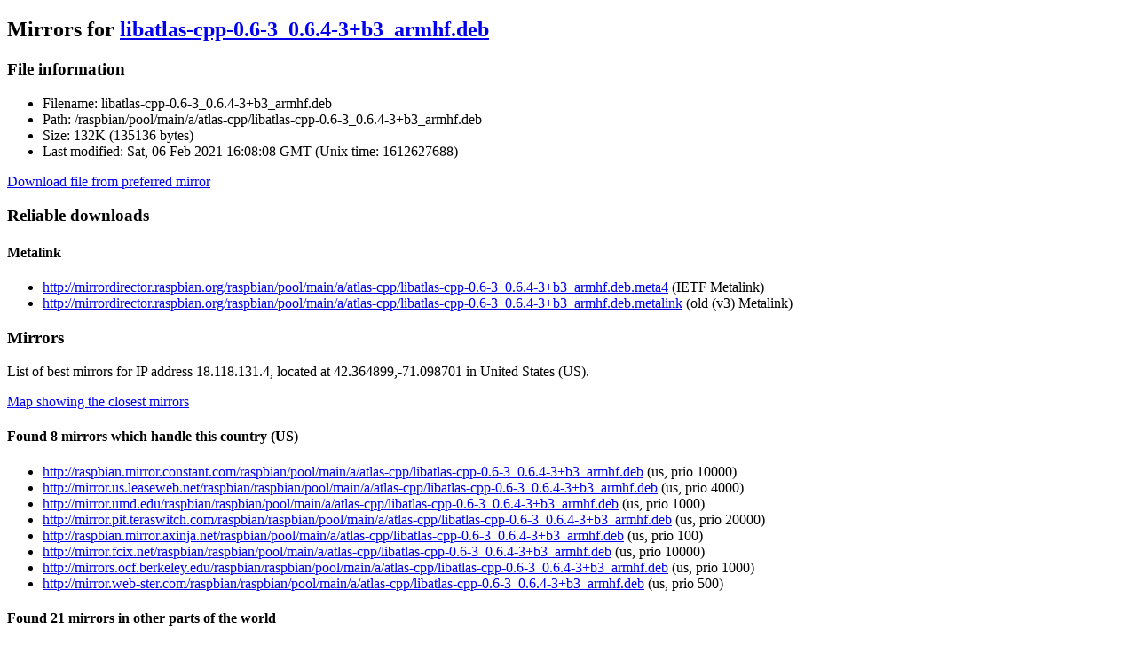

--- FILE ---
content_type: text/html; charset=UTF-8
request_url: http://mirrordirector.raspbian.org/raspbian/pool/main/a/atlas-cpp/libatlas-cpp-0.6-3_0.6.4-3+b3_armhf.deb.mirrorlist
body_size: 1733
content:
<!DOCTYPE html PUBLIC "-//W3C//DTD XHTML 1.0 Transitional//EN"
"http://www.w3.org/TR/xhtml1/DTD/xhtml1-transitional.dtd">
<html xmlns="http://www.w3.org/1999/xhtml">
<head>
  <meta http-equiv="Content-Type" content="text/html; charset=UTF-8" />
  <title>Mirror List</title>
</head>

<body>
<div id="mirrorbrain-details">
  <h2>Mirrors for <a href="http://mirrordirector.raspbian.org/raspbian/pool/main/a/atlas-cpp/libatlas-cpp-0.6-3_0.6.4-3+b3_armhf.deb">libatlas-cpp-0.6-3_0.6.4-3+b3_armhf.deb</a></h2>
<div id="mirrorbrain-fileinfo">
<h3>File information</h3>
<ul>
  <li><span class="mirrorbrain-label">Filename:</span> libatlas-cpp-0.6-3_0.6.4-3+b3_armhf.deb</li>
  <li><span class="mirrorbrain-label">Path:</span> /raspbian/pool/main/a/atlas-cpp/libatlas-cpp-0.6-3_0.6.4-3+b3_armhf.deb</li>
  <li><span class="mirrorbrain-label">Size:</span> 132K (135136 bytes)</li>
  <li><span class="mirrorbrain-label">Last modified:</span> Sat, 06 Feb 2021 16:08:08 GMT (Unix time: 1612627688)</li>
</ul>
<p><a href="http://mirrordirector.raspbian.org/raspbian/pool/main/a/atlas-cpp/libatlas-cpp-0.6-3_0.6.4-3+b3_armhf.deb" class="mirrorbrain-btn">Download file from preferred mirror</a></p>
</div>

<div id="mirrorbrain-links">
<h3>Reliable downloads</h3>
<div class="mirrorbrain-links-grp">
<h4>Metalink</h4>
<ul>
  <li><a href="http://mirrordirector.raspbian.org/raspbian/pool/main/a/atlas-cpp/libatlas-cpp-0.6-3_0.6.4-3+b3_armhf.deb.meta4">http://mirrordirector.raspbian.org/raspbian/pool/main/a/atlas-cpp/libatlas-cpp-0.6-3_0.6.4-3+b3_armhf.deb.meta4</a> (IETF Metalink)</li>
  <li><a href="http://mirrordirector.raspbian.org/raspbian/pool/main/a/atlas-cpp/libatlas-cpp-0.6-3_0.6.4-3+b3_armhf.deb.metalink">http://mirrordirector.raspbian.org/raspbian/pool/main/a/atlas-cpp/libatlas-cpp-0.6-3_0.6.4-3+b3_armhf.deb.metalink</a> (old (v3) Metalink)</li>
</ul>
</div>
</div>

<div id="mirrorbrain-mirrors">
<h3>Mirrors</h3>
<p>List of best mirrors for IP address 18.118.131.4, located at 42.364899,-71.098701 in United States (US).</p>

<p><a href="http://maps.google.com/maps/api/staticmap?size=640x512&amp;visual_refresh=true&amp;scale=2&amp;maptype=roadmap&amp;sensor=false&amp;markers=color:red|42.364899,-71.098701&amp;markers=color:yellow|label:1|40.465000,-74.231003&amp;markers=color:yellow|label:2|39.716000,-75.528000&amp;markers=color:yellow|label:3|38.834000,-76.877998&amp;markers=color:yellow|label:4|40.449001,-79.995003&amp;markers=color:yellow|label:5|38.000000,-97.000000&amp;markers=color:yellow|label:6|37.516998,-121.918999&amp;markers=color:yellow|label:7|37.867001,-122.253998&amp;markers=color:yellow|label:8|45.238998,-122.808998&amp;markers=color:yellow|label:9|-10.000000,-55.000000">Map showing the closest mirrors</a></p>

<div class="mirrorbrain-mirrors-grp">
<h4>Found 8 mirrors which handle this country (US)</h4>
<ul>
 <li><a href="http://raspbian.mirror.constant.com/raspbian/pool/main/a/atlas-cpp/libatlas-cpp-0.6-3_0.6.4-3+b3_armhf.deb">http://raspbian.mirror.constant.com/raspbian/pool/main/a/atlas-cpp/libatlas-cpp-0.6-3_0.6.4-3+b3_armhf.deb</a> (us, prio 10000)</li>
 <li><a href="http://mirror.us.leaseweb.net/raspbian/raspbian/pool/main/a/atlas-cpp/libatlas-cpp-0.6-3_0.6.4-3+b3_armhf.deb">http://mirror.us.leaseweb.net/raspbian/raspbian/pool/main/a/atlas-cpp/libatlas-cpp-0.6-3_0.6.4-3+b3_armhf.deb</a> (us, prio 4000)</li>
 <li><a href="http://mirror.umd.edu/raspbian/raspbian/pool/main/a/atlas-cpp/libatlas-cpp-0.6-3_0.6.4-3+b3_armhf.deb">http://mirror.umd.edu/raspbian/raspbian/pool/main/a/atlas-cpp/libatlas-cpp-0.6-3_0.6.4-3+b3_armhf.deb</a> (us, prio 1000)</li>
 <li><a href="http://mirror.pit.teraswitch.com/raspbian/raspbian/pool/main/a/atlas-cpp/libatlas-cpp-0.6-3_0.6.4-3+b3_armhf.deb">http://mirror.pit.teraswitch.com/raspbian/raspbian/pool/main/a/atlas-cpp/libatlas-cpp-0.6-3_0.6.4-3+b3_armhf.deb</a> (us, prio 20000)</li>
 <li><a href="http://raspbian.mirror.axinja.net/raspbian/pool/main/a/atlas-cpp/libatlas-cpp-0.6-3_0.6.4-3+b3_armhf.deb">http://raspbian.mirror.axinja.net/raspbian/pool/main/a/atlas-cpp/libatlas-cpp-0.6-3_0.6.4-3+b3_armhf.deb</a> (us, prio 100)</li>
 <li><a href="http://mirror.fcix.net/raspbian/raspbian/pool/main/a/atlas-cpp/libatlas-cpp-0.6-3_0.6.4-3+b3_armhf.deb">http://mirror.fcix.net/raspbian/raspbian/pool/main/a/atlas-cpp/libatlas-cpp-0.6-3_0.6.4-3+b3_armhf.deb</a> (us, prio 10000)</li>
 <li><a href="http://mirrors.ocf.berkeley.edu/raspbian/raspbian/pool/main/a/atlas-cpp/libatlas-cpp-0.6-3_0.6.4-3+b3_armhf.deb">http://mirrors.ocf.berkeley.edu/raspbian/raspbian/pool/main/a/atlas-cpp/libatlas-cpp-0.6-3_0.6.4-3+b3_armhf.deb</a> (us, prio 1000)</li>
 <li><a href="http://mirror.web-ster.com/raspbian/raspbian/pool/main/a/atlas-cpp/libatlas-cpp-0.6-3_0.6.4-3+b3_armhf.deb">http://mirror.web-ster.com/raspbian/raspbian/pool/main/a/atlas-cpp/libatlas-cpp-0.6-3_0.6.4-3+b3_armhf.deb</a> (us, prio 500)</li>
</ul>
</div>

<div class="mirrorbrain-mirrors-grp">
<h4>Found 21 mirrors in other parts of the world</h4>
<ul>
  <li><a href="http://raspbian.c3sl.ufpr.br/raspbian/pool/main/a/atlas-cpp/libatlas-cpp-0.6-3_0.6.4-3+b3_armhf.deb">http://raspbian.c3sl.ufpr.br/raspbian/pool/main/a/atlas-cpp/libatlas-cpp-0.6-3_0.6.4-3+b3_armhf.deb</a> (br, prio 10000)</li>
  <li><a href="http://www.mirrorservice.org/sites/archive.raspbian.org/raspbian/pool/main/a/atlas-cpp/libatlas-cpp-0.6-3_0.6.4-3+b3_armhf.deb">http://www.mirrorservice.org/sites/archive.raspbian.org/raspbian/pool/main/a/atlas-cpp/libatlas-cpp-0.6-3_0.6.4-3+b3_armhf.deb</a> (gb, prio 2000)</li>
  <li><a href="http://archive-bm.raspbian.org/raspbian/pool/main/a/atlas-cpp/libatlas-cpp-0.6-3_0.6.4-3+b3_armhf.deb">http://archive-bm.raspbian.org/raspbian/pool/main/a/atlas-cpp/libatlas-cpp-0.6-3_0.6.4-3+b3_armhf.deb</a> (gb, prio 1000)</li>
  <li><a href="http://raspbian.mirror.uk.sargasso.net/raspbian/pool/main/a/atlas-cpp/libatlas-cpp-0.6-3_0.6.4-3+b3_armhf.deb">http://raspbian.mirror.uk.sargasso.net/raspbian/pool/main/a/atlas-cpp/libatlas-cpp-0.6-3_0.6.4-3+b3_armhf.deb</a> (gb, prio 2000)</li>
  <li><a href="http://mirror.nl.leaseweb.net/raspbian/raspbian/pool/main/a/atlas-cpp/libatlas-cpp-0.6-3_0.6.4-3+b3_armhf.deb">http://mirror.nl.leaseweb.net/raspbian/raspbian/pool/main/a/atlas-cpp/libatlas-cpp-0.6-3_0.6.4-3+b3_armhf.deb</a> (nl, prio 4000)</li>
  <li><a href="http://ftp.halifax.rwth-aachen.de/raspbian/raspbian/pool/main/a/atlas-cpp/libatlas-cpp-0.6-3_0.6.4-3+b3_armhf.deb">http://ftp.halifax.rwth-aachen.de/raspbian/raspbian/pool/main/a/atlas-cpp/libatlas-cpp-0.6-3_0.6.4-3+b3_armhf.deb</a> (de, prio 20000)</li>
  <li><a href="http://mirror.netcologne.de/raspbian/raspbian/pool/main/a/atlas-cpp/libatlas-cpp-0.6-3_0.6.4-3+b3_armhf.deb">http://mirror.netcologne.de/raspbian/raspbian/pool/main/a/atlas-cpp/libatlas-cpp-0.6-3_0.6.4-3+b3_armhf.deb</a> (de, prio 2000)</li>
  <li><a href="http://mirror1.hs-esslingen.de/pub/Mirrors/archive.raspbian.org/raspbian/pool/main/a/atlas-cpp/libatlas-cpp-0.6-3_0.6.4-3+b3_armhf.deb">http://mirror1.hs-esslingen.de/pub/Mirrors/archive.raspbian.org/raspbian/pool/main/a/atlas-cpp/libatlas-cpp-0.6-3_0.6.4-3+b3_armhf.deb</a> (de, prio 10000)</li>
  <li><a href="http://mirror.de.leaseweb.net/raspbian/raspbian/pool/main/a/atlas-cpp/libatlas-cpp-0.6-3_0.6.4-3+b3_armhf.deb">http://mirror.de.leaseweb.net/raspbian/raspbian/pool/main/a/atlas-cpp/libatlas-cpp-0.6-3_0.6.4-3+b3_armhf.deb</a> (de, prio 10000)</li>
  <li><a href="http://mirrors.dotsrc.org/raspbian/raspbian/pool/main/a/atlas-cpp/libatlas-cpp-0.6-3_0.6.4-3+b3_armhf.deb">http://mirrors.dotsrc.org/raspbian/raspbian/pool/main/a/atlas-cpp/libatlas-cpp-0.6-3_0.6.4-3+b3_armhf.deb</a> (dk, prio 1000)</li>
  <li><a href="http://debian.bio.lmu.de/raspbian/raspbian/pool/main/a/atlas-cpp/libatlas-cpp-0.6-3_0.6.4-3+b3_armhf.deb">http://debian.bio.lmu.de/raspbian/raspbian/pool/main/a/atlas-cpp/libatlas-cpp-0.6-3_0.6.4-3+b3_armhf.deb</a> (de, prio 1000)</li>
  <li><a href="http://mirror.vnet.sk/raspbian/raspbian/pool/main/a/atlas-cpp/libatlas-cpp-0.6-3_0.6.4-3+b3_armhf.deb">http://mirror.vnet.sk/raspbian/raspbian/pool/main/a/atlas-cpp/libatlas-cpp-0.6-3_0.6.4-3+b3_armhf.deb</a> (sk, prio 100)</li>
  <li><a href="http://mirror.truenetwork.ru/raspbian/raspbian/pool/main/a/atlas-cpp/libatlas-cpp-0.6-3_0.6.4-3+b3_armhf.deb">http://mirror.truenetwork.ru/raspbian/raspbian/pool/main/a/atlas-cpp/libatlas-cpp-0.6-3_0.6.4-3+b3_armhf.deb</a> (ru, prio 10000)</li>
  <li><a href="http://ftp.acc.umu.se/mirror/raspbian/raspbian/pool/main/a/atlas-cpp/libatlas-cpp-0.6-3_0.6.4-3+b3_armhf.deb">http://ftp.acc.umu.se/mirror/raspbian/raspbian/pool/main/a/atlas-cpp/libatlas-cpp-0.6-3_0.6.4-3+b3_armhf.deb</a> (se, prio 20000)</li>
  <li><a href="http://raspbian.mirror.vu.lt/raspbian/raspbian/pool/main/a/atlas-cpp/libatlas-cpp-0.6-3_0.6.4-3+b3_armhf.deb">http://raspbian.mirror.vu.lt/raspbian/raspbian/pool/main/a/atlas-cpp/libatlas-cpp-0.6-3_0.6.4-3+b3_armhf.deb</a> (lt, prio 500)</li>
  <li><a href="http://mirror.datacenter.by/pub/mirrors/archive.raspbian.org/raspbian/pool/main/a/atlas-cpp/libatlas-cpp-0.6-3_0.6.4-3+b3_armhf.deb">http://mirror.datacenter.by/pub/mirrors/archive.raspbian.org/raspbian/pool/main/a/atlas-cpp/libatlas-cpp-0.6-3_0.6.4-3+b3_armhf.deb</a> (by, prio 2000)</li>
  <li><a href="http://mirror.as43289.net/raspbian/raspbian/pool/main/a/atlas-cpp/libatlas-cpp-0.6-3_0.6.4-3+b3_armhf.deb">http://mirror.as43289.net/raspbian/raspbian/pool/main/a/atlas-cpp/libatlas-cpp-0.6-3_0.6.4-3+b3_armhf.deb</a> (md, prio 10000)</li>
  <li><a href="http://raspbian.mirror.net.in/raspbian/raspbian/pool/main/a/atlas-cpp/libatlas-cpp-0.6-3_0.6.4-3+b3_armhf.deb">http://raspbian.mirror.net.in/raspbian/raspbian/pool/main/a/atlas-cpp/libatlas-cpp-0.6-3_0.6.4-3+b3_armhf.deb</a> (in, prio 1000)</li>
  <li><a href="http://mirror.ossplanet.net/raspbian/raspbian/pool/main/a/atlas-cpp/libatlas-cpp-0.6-3_0.6.4-3+b3_armhf.deb">http://mirror.ossplanet.net/raspbian/raspbian/pool/main/a/atlas-cpp/libatlas-cpp-0.6-3_0.6.4-3+b3_armhf.deb</a> (tw, prio 20000)</li>
  <li><a href="http://ftp.tsukuba.wide.ad.jp/Linux/raspbian/raspbian/pool/main/a/atlas-cpp/libatlas-cpp-0.6-3_0.6.4-3+b3_armhf.deb">http://ftp.tsukuba.wide.ad.jp/Linux/raspbian/raspbian/pool/main/a/atlas-cpp/libatlas-cpp-0.6-3_0.6.4-3+b3_armhf.deb</a> (jp, prio 1000)</li>
  <li><a href="http://mirror.aarnet.edu.au/pub/raspbian/raspbian/pool/main/a/atlas-cpp/libatlas-cpp-0.6-3_0.6.4-3+b3_armhf.deb">http://mirror.aarnet.edu.au/pub/raspbian/raspbian/pool/main/a/atlas-cpp/libatlas-cpp-0.6-3_0.6.4-3+b3_armhf.deb</a> (au, prio 10000)</li>
</ul>
</div>

</div>
<address>Powered by <a href="http://mirrorbrain.org/">MirrorBrain</a></address>
</div><!-- mirrorbrain-details -->
</body>
</html>
